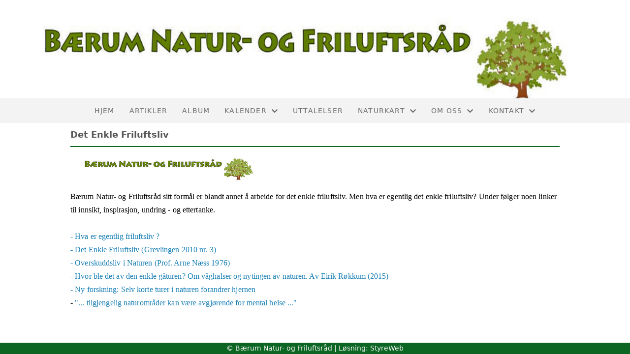

--- FILE ---
content_type: text/html; charset=utf-8
request_url: http://bnfr.forening247.no/omoss/omoss_01/
body_size: 3342
content:

<!DOCTYPE html>
<html lang=no>
<head>
    <title>Det Enkle Friluftsliv</title>     
    <meta http-equiv="content-type" content="text/html; charset=utf-8" />
    <meta name="viewport" content="width=device-width, initial-scale=1.0">    

    
    <link rel="shortcut icon" href="/theme/favicon.ico" />
    <link rel="stylesheet" type="text/css" media="all" href="/css/font-awesome/css/font-awesome-lite.css" asp-append-version="true" />
    <link rel="stylesheet" type="text/css" media="all" href="/css/fancy.css" asp-append-version="true" />

    <link rel="stylesheet" type="text/css" media="all" href="/css/theme-variables.css" asp-append-version="true" />

</head>
<body>
    <!-- Page: 39, PortalPage: 2584, PortalTemplatePagePk: 607, PortalPk: 1147, FirmPk: 2495, FirmDepartmentPk: 715-->    
    <div class="body-container ">
        
            <!-- LayoutRow Over meny-->
            <div class="layout__row">
                <div class="layout__row__columnwrapper layout__row--one-col layout__row--fluid">
                        <!-- LayoutColumn Over meny/Hoved-->
                        <div class="layout__column layout__column--single-main">
                            <div class="layout__column--sectionwrapper">
                                    <div id="TopBanner m/Bilde1" class="widget">
                                        <!-- Page:39, PortalPagePk: 2584, PageModulePk: 167 ModulePk: 112 Rendering: TopBanner\singleimage -->
                                        
    <section class="bannerimage" role="banner">
        <div class="bannerimage__images">
            <div style="position: relative;">
                <div class="bannerimage__images__img" style="background:url(/image/v1/photoalbum/157531/logo-original-large-960x200px-01.jpg?autorotate=true&height=200&mode=max) no-repeat;background-size:cover; height: calc(20vw); max-height: 200px;"></div>
            </div>

        </div>
    </section>

                                    </div>
                            </div>
                        </div>
                </div>
            </div>


        <header class="navbar--sticky">
            
            <!-- LayoutRow Meny-->
            <div class="layout__row">
                <div class="layout__row__columnwrapper layout__row--one-col layout__row--fluid">
                        <!-- LayoutColumn Meny/Hoved-->
                        <div class="layout__column layout__column--single-main">
                            <div class="layout__column--sectionwrapper">
                                    <div id="Meny1" class="widget">
                                        <!-- Page:39, PortalPagePk: 2584, PageModulePk: 168 ModulePk: 113 Rendering: Navigation\standardmenu -->
                                            


<nav class="navbar" role="navigation">
    <div class="navbar__body">
        <div class="navbar__branding">
            <!-- Brand and toggle get grouped for better mobile display -->
        </div>

    <!-- Collect the nav links, forms, and other content for toggling -->
    <div class="navbar__collapse" id="navbar-collapse">
        <ul class="navbar__nav"><li><a  href="/">Hjem</a></li>
<li><a  href="/informasjon/nyheter/">Artikler</a></li>
<li><a  href="/album/">Album</a></li>
<li class="dropdown"><a  href="#" data-toggle="dropdown" class="dropdown__toggle">Kalender<i class="fas fa-chevron-down  dropdown__chevron"></i></a><ul class="dropdown__menu" role="menu" >
<li><a  href="/terminliste/kalender/">Kalender</a></li>
<li><a  href="/terminliste/">Liste</a></li>
</ul>
</li>
<li><a  href="/ekstra/uttalelser/">Uttalelser</a></li>
<li class="dropdown"><a  href="#" data-toggle="dropdown" class="dropdown__toggle">Naturkart<i class="fas fa-chevron-down  dropdown__chevron"></i></a><ul class="dropdown__menu" role="menu" >
<li><a  href="/ekstra2/ekstra_01/">Borøya</a></li>
<li><a  href="/ekstra2/ekstra_02/">Kalvøya</a></li>
</ul>
</li>
<li class="dropdown"><a  href="#" data-toggle="dropdown" class="dropdown__toggle">Om oss<i class="fas fa-chevron-down  dropdown__chevron"></i></a><ul class="dropdown__menu" role="menu" >
<li><a  href="/omoss/foreningsdrift/">Foreningsdrift og medlemmer</a></li>
<li><a  href="/omoss/historie/">Historie</a></li>
<li class="navbar__nav--active"><a  href="/omoss/omoss_01/" class=" active">Det Enkle Friluftsliv</a></li>
</ul>
</li>
<li class="dropdown"><a  href="#" data-toggle="dropdown" class="dropdown__toggle">Kontakt<i class="fas fa-chevron-down  dropdown__chevron"></i></a><ul class="dropdown__menu" role="menu" >
<li><a  href="/kontakt/kontakt/">Kontakt</a></li>
<li><a  href="/styreoversikt/">Styret</a></li>
</ul>
</li>
</ul>
    </div>

    <div id="navbar-bars" class="navbar__bars">
        <span id="navbar-bar1" class="navbar__bar"></span>
        <span id="navbar-bar2" class="navbar__bar"></span>
        </div>
    </div>
</nav>

<script src="/js/navigation.js"></script>
                                    </div>
                            </div>
                        </div>
                </div>
            </div>
            <!-- LayoutRow Overskrift-->
            <div class="layout__row">
                <div class="layout__row__columnwrapper layout__row--one-col layout__row--lg">
                        <!-- LayoutColumn Overskrift/Hoved-->
                        <div class="layout__column layout__column--single-main">
                            <div class="layout__column--sectionwrapper">
                                    <div id="Hero image2" class="widget">
                                        <!-- Page:39, PortalPagePk: 2584, PageModulePk: 407 ModulePk: 120 Rendering: Hero\hero -->
                                        

                                    </div>
                                    <div id="Side overskrift3" class="widget">
                                        <!-- Page:39, PortalPagePk: 2584, PageModulePk: 359 ModulePk: 134 Rendering: PageTitle\default -->
                                        
    <div id="pagetitlecontainer">
        <h1 class="page-title">Det Enkle Friluftsliv</h1>
    </div>

                                    </div>
                            </div>
                        </div>
                </div>
            </div>
            <!-- LayoutRow Hero bilde-->
            <div class="layout__row">
                <div class="layout__row__columnwrapper layout__row--one-col layout__row--fluid">
                        <!-- LayoutColumn Hero bilde/Hoved-->
                        <div class="layout__column layout__column--single-main">
                            <div class="layout__column--sectionwrapper">
                            </div>
                        </div>
                </div>
            </div>

        </header>

        <main id="content" class="main-container">
            
            <!-- LayoutRow Innhold-->
            <div class="layout__row">
                <div class="layout__row__columnwrapper layout__row--one-col layout__row--lg">
                        <!-- LayoutColumn Innhold/Hoved-->
                        <div class="layout__column layout__column--single-main">
                            <div class="layout__column--sectionwrapper">
                                    <div id="Riktekst1" class="widget" style="position: relative;">
                                        <!-- Page:39, PortalPagePk: 2584, PageModulePk: 138 ModulePk: 111 Rendering: Html\detail -->
                                        

    <section class="htmlbox">

        	<article>
            	<p><img style="" src="http://i.styreweb.com/v1/photoalbum/136365/BNF-logo-lang-og-tynn-70-10-300dpi.jpg?width=400"><br> <p class=""><span style="font-size: 12pt; font-family: Times New Roman,serif;">Bærum Natur- og Friluftsråd sitt formål er blandt annet å arbeide for det enkle friluftsliv. Men hva er egentlig det enkle friluftsliv? Under følger noen linker til innsikt, inspirasjon, undring - og ettertanke.<br> <br> <a href="http://no.wikipedia.org/wiki/Friluftsliv" target="blank">- Hva er egentlig friluftsliv ?</a><br> <a href="http://naturvernforbundet.no/getfile.php/Fylkeslag%20-%20NOA/Dokumenter/Grevlingen/Grevlingen2010-3.pdf" target="blank">- Det Enkle Friluftsliv (Grevlingen 2010 nr. 3)</a><br> <a href="http://harvest.as/artikkel/overskuddsliv-i-naturen-friluftsliv-arne-naess" target="blank">- Overskuddsliv i Naturen (Prof. Arne Næss 1976)</a><br> <a href="http://harvest.as/artikkel/om-vaghalser-i-friluftslivets-ar" target="blank">- Hvor ble det av den enkle gåturen? Om våghalser og nytingen av naturen. Av Eirik Røkkum (2015)</a><br><a href="http://www.aftenposten.no/100Sport/sprek/Ny-forskning-Selv-korte-turer-i-naturen-forandrer-hjernen-592546_1.snd">- Ny forskning: Selv korte turer i naturen forandrer hjernen</a><br>- <a href="http://www.bt.no/article/common-592546.snd">"... tilgjengelig naturområder kan være avgjørende for mental helse ..."</a><br></span></p> <p class=""><span style="font-size: 12pt; font-family: Times New Roman,serif;">&nbsp;</span></p> <a onclick="return false;" target="blank" href="http://harvest.as/artikkel/om-vaghalser-i-friluftslivets-ar"></a></p><p>&nbsp;</p>
            </article>
    </section>

                                    </div>
                                    <div id="Dokument vedlegg2" class="widget" style="position: relative;">
                                        <!-- Page:39, PortalPagePk: 2584, PageModulePk: 667 ModulePk: 135 Rendering: DocumentAttachment\documentattachmentlist -->
                                        


                                    </div>
                            </div>
                        </div>
                </div>
            </div>
            <!-- LayoutRow Under innhold-->
            <div class="layout__row">
                <div class="layout__row__columnwrapper layout__row--one-col layout__row--fluid">
                        <!-- LayoutColumn Under innhold/Hoved-->
                        <div class="layout__column layout__column--single-main">
                            <div class="layout__column--sectionwrapper">
                            </div>
                        </div>
                </div>
            </div>


        </main>

        

    </div>    

    <footer class="container--fluid footer-site">
        <p class="footer-site__copyright">&copy; B&#xE6;rum Natur- og Friluftsr&#xE5;d | Løsning: <a href="https://www.styreweb.com">StyreWeb</a></p>
    </footer>
  

    
    <script type="text/javascript" src="/js/portalcustom.js" asp-append-version="true"></script>




</body>
</html>